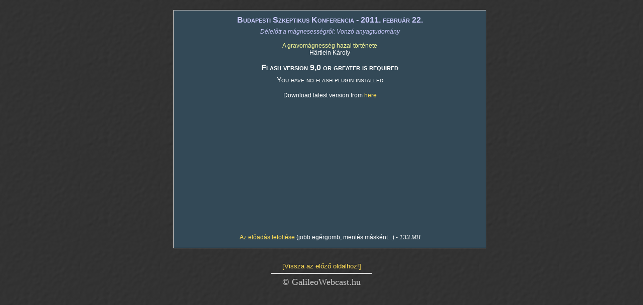

--- FILE ---
content_type: text/html
request_url: http://archive.galileowebcast.hu/20110226_BME_Szkeptikus_Konferencia_2011/20110226_BME_Szkeptikus_du_O_Hartlein.html
body_size: 2795
content:
<HTML>
<head>
<title>A gravom�gness�g hazai t�rt�nete - Budapesti Szkeptikus Konferencia - 2011. febru�r 22.			
</title>
<link rel="stylesheet" href="../templates/template_css.css" type="text/css">
<style type="text/css" media="screen">
.content {
	width: 594px;}
table.contentpaneopen {
	width: 555px;
}
</style>
</script>
</head>
<BODY BGCOLOR="#666666" TEXT="#CCCCCC" LINK="#FFEE55" VLINK="#FFCC00" BACKGROUND="/image/bg_item.jpg">

<div align="center">
<BR>

<TABLE WIDTH="760" HEIGHT="45" CELLPADDING="0" CELLSPACING="0" BORDER="0">
<TR>
<TD WIDTH="80">&nbsp;</TD>
<TD valign="top" CLASS="content"><IMG SRC="../templates/s.gif" WIDTH="417" HEIGHT="6"><BR />
<div class="moduletablecontent" style="border-top: 1px solid #AFAFAF; padding: 10px 16px 0px 16px; margin-bottom: 0px; width: 589px;">
		<div align="center">
		<h2><FONT FACE="Verdana,Arial" COLOR="#CCCCFF">Budapesti Szkeptikus Konferencia - 2011. febru�r 22.			
</FONT></h2>
		<i><FONT FACE="Verdana,Arial" COLOR="#CCCCFF">D�lel�tt a m�gnesess�gr�l: Vonz� anyagtudom�ny			
</i></FONT><br><br>

            <FONT COLOR="#FFFF99">A gravom�gness�g hazai t�rt�nete</FONT><br>
            H�rtlein K�roly<br><br>

		<script src="../flowplayer/example/flowplayer-3.0.6.min.js"></script>     
		<div
		style="display:block;width:384px; height:312px;"
		id="player">
		</div> 
		</div>
		<script>
		flowplayer("player", "../flowplayer/flowplayer-3.0.7.swf", { 		 
			// here is our playlist with two clips 
			playlist: [ 					// this first PNG clip works as a splash image 
					{ 
	url: '20110226_BME_Szkeptikus_du_O_Hartlein.jpg',  
							scaling: 'orig' 
					}, 
					 
				// second clip is a video. when autoPlay is set to false the splash screen will be shown 
					{ 
	url: '20110226_BME_Szkeptikus_du_O_Hartlein.mp4',  
							autoPlay: false,  
							 
							// video will be buffered when splash screen is visible 
							autoBuffering: false  
					} 
			] 
		}); 
		</script>
						 
		<br /><br />

		<script>
		// get embedding code 
		var code = flowplayer().embed().getEmbedCode();		 
		// place this code to our textarea 
		document.getElementById("embedarea").innerHTML = code; 
		</script>
		<div align="center">
			<A HREF="20110226_BME_Szkeptikus_du_O_Hartlein.mp4">Az el�ad�s let�lt�se</A> (jobb eg�rgomb, ment�s m�sk�nt...) - <I>133 MB</I>
                        <BR>
		</div>
	  <div style="clear:both;">&nbsp;</div>
  </div></TD>
</TR>
</TABLE>

<BR><BR>
<div align="center">
<FONT FACE="Arial,Helvetica" SIZE="2"><a href="javascript:window.history.go(-1);">[Vissza az el�z� oldalhoz!]</a></FONT>
<HR WIDTH="200">
<FONT FACE="Trebuchet MS" SIZE="+1">&copy; GalileoWebcast.hu</FONT>
<BR><BR>
</div>
</div>
</BODY>
</HTML>


--- FILE ---
content_type: text/css
request_url: http://archive.galileowebcast.hu/templates/template_css.css
body_size: 17195
content:
body {
  font-family: "Trebuchet MS", Arial;
  font-size: 12px;
  margin: 0px;
  padding: 0px;
  background-color: #111111;

}

form{
 margin: 0px 0px 0px 0px;
 padding: 0px 0px 0px 0px;
}

a {
  color: #FFDD55;
  text-decoration: none;
}

a:visited {
  color: #FFAA55;
}

a:hover {
  color: #CC0000;
}

h1, h2, h3, h4, h5, h6 {
 	font-family: Verdana,Arial,sans-serif;
	font-variant: small-caps;
	margin: 0px 0px 0px 0px;
	padding: 0px 0px 0px 0px;
}

h1{
 font-size: 18px;
 font-weight: bold;
 padding-bottom: 10px;
}

h2{
 font-size: 16px;
 font-weight: bold;
 padding-bottom: 7px;
}

h3{
 font-size: 14px;
 font-weight: normal;
 padding-bottom: 4px;
}

h4{
 font-size: 13px;
 font-weight: normal;
 color: #1C2880;
}

h5{
 font-size: 12px;
 color: #1C2880;
}

h6{
 font-size: 10px;
 color: #1C2880;
}

ul {
	margin-top: 5px;
	margin-left: 10px;
	margin-right: 5px;
	padding-left: 15px;
	list-style-image: url(../images/li.png);
}

li {
	list-style-position: outside;
  	margin-left: 0px;
  	padding-left: -15px;
	display: list-item;
}

.inputbox {
  font-family: Arial,Helvetica;
  font-size: 11px;
  background-color: #FFFFFF;
  border: 1px solid #A2A2A2;
  padding: 1px 2px;
}

.inputbox:focus {
	background-color: #FCFFED;
	border-color: #8E8E8E;
}

.inputbox_small {
  font-family: Arial,Helvetica;
  font-size: 9px;
  background-color: #FFF;
  border: 1px solid #A2A2A2;
  padding: 1px 2px;
}

.inputbox_small:focus {
	background-color: #FCFFED;
	border-color: #8E8E8E;
}

.button {
  font-family: Arial,Helvetica;
  font-size: 11px;
	background-color: #F9FAFB;
	border-color: #DBE1E8;
	border-with: 1px;
	border-style: solid;
	padding: 0px 2px 0px 2px;
}

.button:focus {
	background-color: #FCFFED;
}

.cntModMore {
	margin: 5px 0px 5px 0px;
	text-align: right;
	font-size: 11px !important;
	font-family: Arial, Helvetica, sans-serif;	
	clear: both;
}

div.cntModMore a, div.cntModMore a:link {
  color: #FF6600 !important;
  text-decoration: none;
}

div.cntModMore a:visited {
  color: #FF6600 !important;
}

div.cntModMore a:hover {
  color: #CC0000 !important;
}

TD.mmnutd {
  background: url("/templates/mcsehu_v3/images/mainmenubg.gif");
  font-family: "Trebuchet MS",Arial;
  font-size: 9px;
  font-weight: bold;
  color: #FFF;
  padding: 0px 4px 0px 4px;
}

.pathway {
}

a.pathway:link, a.pathway:visited {
    color: #253E7E; 
	text-decoration: none; 
}

a.pathway:hover {
    color: #253E7E;
    text-decoration: none;
}

TD.pathwayBox {
  background-image: url("/templates/mcsehu_v3/images/pathwaybg.jpg");
}

TD.pathwayBox, TD.toolbar {
  border-bottom: 1px solid #AFAFAF;
  border-left: 1px solid #AFAFAF;
  color: #3D3E38;
  font-family: "Trebuchet MS", Arial;
  font-size: 11px;
  padding: 2px 6px;
}

TD.toolbar {
  border-left: 0px;
  background-color: #F3F4EF;
}

TD.toolbar td {
  white-space: nowrap;
  font-size: 10px;
  font-family: Arial;
}

.introtext {
	width: 100%;
	border: 0px;
	padding: 0px 0px 0px 0px;
	margin: 0px 0px 0px 0px;
	vertical-align: top !important;
}

.introtext td{
	vertical-align: top !important;
	text-align: left !important;
}

.introtext img {
  border: 1px solid #AFAFAF;	
}

/* Mambo styles */
.contentpane {
}

.contentpaneopen {
	margin: 0px 0px 0px 0px;
	padding: 0px 0px 0px 0px;
    text-align: justify;
}

table.contentpaneopen {
	width: auto;
}

table.contentpaneopen td, table.contentpaneopen p, table.contentpaneopen div, table.contentpaneopen ul, table.contentpaneopen li, .searchintro {
  font-family: Arial, Helvetica, sans-serif;
  font-size: 12px;
  color: #3D3D3D;
}

.highlight {
	background-color: #cc0000;
}

a.contentpagetitle, a.contentpagetitle:link, a.contentpagetitle:visited {
	padding-left: 0px;
	font-size: 14px;
	font-weight: bold;
	text-align: left;
	font-variant: normal;
	color: #3136B7;
	}

a.contentpagetitle:hover {
	color: #0E138B;
	text-decoration: none;	
}

td.contentheading, .contentheading h1, h1.contentheading {
	font-family: Arial, Helvetica, sans-serif !important;
	font-size: 16px !important;
	font-weight: bold;
	text-align: left;
	font-variant: small-caps !important;
	text-align: left;
	padding-top: 5px;
}

div.contentheading  {
	font-family: Arial, Helvetica, sans-serif !important;
	font-size: 16px !important;
	font-weight: bold;
	text-align: left;
	font-variant: small-caps !important;
	text-align: left;
	padding-top: 5px;
}

.componentheading {
  font-size: 17px !important;
  font-weight: bold;
  text-align:left;
  font-variant: small-caps;
  padding: 2px 0px 3px 2px;
}

.boxheading {
  font-size: 16px;
  font-weight: bold;
  text-align:left;
}

/* jobbsávban lévő oszlopok */
.oszlop1{
	margin: 0px 0px 0px 0px;
	padding: 0px 7px 0px 0px;
	width: 165px;
	height: auto;
	vertical-align: top;
}

.oszlop2{
	width: 165px;
	height: auto;
	margin: 0px 0px 0px 0px;
	padding: 0px 0px 0px 0px;
	vertical-align: top;
}

/* bal oldali tartalom szélessége */
.content{
	margin: 0px 0px 0px 0px;
	padding: 0px 6px 0px 0px;
}

/* modul stílusok */

/* horizontális menühöz */
div.moduletable_top1 { 
	width: 100%; 
	height: auto;
} 

div.moduletable {
	width: auto;
}

div.moduletable ul {
	font-size: 11px;
	margin-top: 0px;
	margin-left: 5px;
	margin-right: 5px;
	padding-left: 15px;
	list-style-image: url(../images/li.png);
}

div.moduletable li {
	list-style-position: outside;
  	margin-left: 0px;
  	padding-left: -15px;
	display: list-item;
}

div.moduletable label {
	font-size: 11px;
}

div.moduletable a:link, div.moduletable a:visited {
	color: #4A48B6;
}

div.moduletable a:active, div.moduletable a:hover {
	color: #040877;
}

div.moduletableheader {
  border: 1px solid #AFAFAF;
  border-bottom: 0px;
  font-family: "Trebuchet MS",Arial;
  font-variant: small-caps;
  font-size: 14px;
  font-weight: bold;
  color: #000;
  background-image: url("/templates/mcsehu_v3/images/boxhead_bg.jpg");
  margin: 0px 0px 0px 0px;
  padding: 2px 2px 2px 7px;
}

div.moduletablecontent {
  border: 1px solid #AFAFAF;
	border-top: 1px solid #C5C5C5;
  margin: 0px 0px 6px 0px;
  padding: 0px 5px 0px 7px;
  background-color: #334957;
  font-family: Arial;
  font-size: 12px;
  color: #FFFFFF;
}

div.moduletablecontent td {
  font-family: Arial;
  font-size: 12px;
  color: #3D3D3D;
}

div.tabheader {
  border: 1px solid #AFAFAF;
  border-bottom: 0px;
  font-family: "Trebuchet MS",Arial;
  font-variant: small-caps;
  font-size: 14px;
  font-weight: bold;
  color: #000;
  background-image: url("/templates/mcsehu_v3/images/boxhead_bg.jpg");
  margin: 0px 0px 0px 0px;
  padding: 2px 2px 2px 7px;
}

div.tabheader a:link, div.tabheader a:visited {
}

div.tabheader a:active {
	color: #3D3D3D;
}

div.rndpic {
  text-align: center;
  border: 1px solid #AFAFAF;
  margin: 0px 0px 6px 0px;
  padding: 4px 2px 0px 3px;
  background-color: #FFFFFF;
  width: auto;
}

.kepalairas {
	font-size: 11px;
	font-style: normal;
	text-align: center;
	margin-bottom: 3px;
	padding: 0px 2px 0px 2px;
	width: 100%;
	color: #7B7D8A;
}

/* Táblázatot alkalmazó modulok stílusai */
table.moduletable { 
  border: 1px solid #AFAFAF;
  margin: 0px 0px 6px 0px;
  background-color: #FFF;
  width: 100%;
  height: auto;
} 

table.moduletable th {
  border-bottom: 1px solid #C5C5C5;
  font-family: "Trebuchet MS",Arial;
  font-variant: small-caps;
  font-size: 14px;
  font-weight: bold;
  color: #000;
  background-image: url("/templates/mcsehu_v3/images/boxhead_bg.jpg");
  padding: 2px 2px 2px 7px;
  text-align: left;
}

table.moduletable tr { 
	margin: 0px 0px 0px 0px;
	padding: 0px 0px 0px 0px;
}

table.moduletable td { 
	font-family: Arial, Helvetica, sans-serif; 
	font-size: 11px; 
	font-weight: normal;
} 

table.moduletable div { 
	font-family: Arial, Helvetica, sans-serif; 
	font-size: 11px; 
	font-weight: normal;
} 

table.moduletable ul {
	font-size: 11px;
	margin-top: 0px;
	margin-left: 11px;
	margin-right: 5px;
	padding-left: 15px;
	list-style-image: url(../images/li.png);
}

table.moduletable li {
	list-style-position: outside;
  	margin-left: 0px;
  	padding-left: -15px;
	display: list-item;
}

table.moduletable a:link, table.moduletable a:visited {
	color: #4A48B6;
}

table.moduletable a:active, table.moduletable a:hover {
	color: #040877;
}

/* Kívül-belül üres doboz */
table.moduletable_plain { 
  border: 0px solid #AFAFAF;
  margin: 0px 0px 0px 0px;
  background-color: transparent;
  width: 100%;
  height: auto;
} 

table.moduletable_plain td { 
  font-size: 12px;
} 

/* Kizárólag képeket tartalmazó modulok */
table.moduletable_kepes { 
  border: 0px solid #AFAFAF;
  margin: 0px 0px 6px 0px;
  background-color: transparent;
  width: 100%;
  height: auto;
} 

table.moduletable_kepes th {
  border: 1px solid #AFAFAF;
  border-bottom: 0px dotted #AFAFAF;
  font-family: "Trebuchet MS",Arial;
  font-variant: small-caps;
  font-size: 14px;
  font-weight: bold;
  color: #000;
  background-image: url("/templates/mcsehu_v3/images/boxhead_bg.jpg");
  padding: 2px 2px 2px 7px;
  text-align: left;
}

/* RSS-feedeket megjelenő modulok */
table.moduletable_feed { 
  border-left: 1px solid #AFAFAF;
  border-right: 1px solid #AFAFAF;
  margin: 0px 0px 0px 0px;
  background-color: #FFF;
  width: 100%;
  height: auto;
}

table.moduletable_feed th {
  border-top: 1px solid #C5C5C5;
  border-bottom: 1px solid #C5C5C5;
  font-family: "Trebuchet MS",Arial;
  font-variant: small-caps;
  font-size: 14px;
  font-weight: bold;
  color: #000;
  background-image: url("/templates/mcsehu_v3/images/boxhead_bg.jpg");
  padding: 2px 2px 2px 7px;
  text-align: left;
}

table.moduletable_feed ul.newsfeed_feed {
	font-size: 11px;
	padding-right: 2px;
	padding-left: 16px;
	margin-left: 6px;
	margin-top: 0px;
	margin-bottom: 3px;
	list-style-image: url(../images/li.png);
}

table.moduletable_feed li.newsfeed_feed {
	list-style-position: outside;
  	margin-left: 1px;
  	padding-left: -16px;
	display: list-item;
}

table.moduletable_feed a:link, table.moduletable_feed a:visited {
	color: #4A48B6;	
}

table.moduletable_feed a:hover, table.moduletable_feed a:active {
	color: #040877;
}

a.newsfeedtitle_feed {
	font-size: 11px;
	padding-left: 6px;
	padding-bottom: 0px;
	margin-top: 10px;
	text-decoration: none;
	font-weight: bold;
}

a.newsfeedtitle_feed:link, a.newsfeedtitle_feed:visited {
	color: #3F4970 !important;
}

/* a legalsó modul aljára kell egy záróvonal */
table.moduletable_also { 
  border-left: 1px solid #AFAFAF;
  border-right: 1px solid #AFAFAF;
  border-bottom: 1px solid #AFAFAF;
  margin: 0px 0px 0px 0px;
  background-color: #FFF;
  width: 100%;
  height: auto;
}

/* Keresőform */
div.moduletablecontent_search {
  border: 1px solid #AFAFAF;
	border-top: 1px solid #C5C5C5;
  margin: 0px 0px 6px 0px;
  padding: 7px 5px 7px 7px;
  background-color: #FFFFFF;
  font-family: Arial;
  font-size: 12px;
  color: #3D3D3D;
}

/* lábléc */
TD.footerleft {
  border: 1px solid #AFAFAF;
  border-right: 0px;
  font-family: "Trebuchet MS",Arial;
  font-size: 10px;
  background-color: #FFF;
  color: #666;
  margin: 0px 0px 6px 0px;
  padding: 0px 2px 0px 7px;
  text-align: left;  
}

TD.footerleft a:link, TD.footerleft a:visited {
	color: #4A48B6;	
}

TD.footerleft a:hover, TD.footerleft a:active {
	color: #040877;
}


TD.footerright {
  background-color: #FFF;
  border: 1px solid #AFAFAF;
  border-left: 0px;
  margin: 0px 0px 6px 0px;
  text-align: right;
  padding: 2px 3px 2px 0px;
}

/* apró commentek */
span.small {
	font-size: 10px !important;
	color: #999999 !important;
}

td.small {
	font-size: 10px !important;
	color: #999999 !important;
}

/* kis alkalmazások stílusai */
.evtDay, .evtTit, .evtAbs, .evtPlace {
  color: #000;
  font-size: 12px;
}

.evtDay {
    font-weight: bolder;
	width: auto;
    border-bottom: 1px dashed #F1EDEC; 
  	padding: 5px 0px 0px 0px;
}

.evtAbs {
  padding: 0px 0px 2px 17px;
  color: #666;
}

.evtAbsApro {
  color: #666;
  font-size: 11px;
}

.evtComment {
  color: #666;
	font-style: italic;  
}

.evtHot {
  color: #FF0000;
}

.evtTit {
  padding: 0px 0px 0px 5px;
}

.evtPlace {
  font-weight: bolder;
	color: #333399;
	padding: 3px 0px 0px 0px;
}

/*.hirekLista ul {
	margin-top: 0px;
}

.hirekLista a:link, .hirekLista a:visited {
	color: #4A48B6;
}

.hirekLista a:hover, .hirekLista a:active {
	color: #040877;
}*/

/* Apróhirdetés */
table.newspane a {
	margin-top: 10px;
	font-weight: bold;
}

/* Mambos táblázatok */
.sectiontableentry1 {
	padding-right: 3px;
	background-image: url(/templates/mcsehu_v3/images/row_bg.gif);
	background-repeat: repeat-y;
}

.sectiontableentry2 {
	padding-right: 3px;		
	background-color: transparent;
}

.sectiontableentry1 td {
	padding-top: 3px;
	padding-bottom: 3px;		
}

.sectiontableentry2 td {
	padding-top: 3px;
	padding-bottom: 3px;		
}

.sectiontableentry1 td a{
}

.sectiontableheader {
	background-image: url(/templates/mcsehu_v3/images/row_bg.gif);
	background-repeat: repeat-y;
  font-weight : bold;
}

/* apróhirdetéshez */
.apro_sectiontableentry1 {
	padding-right: 3px;
}

.apro_sectiontableentry2 {
	padding-right: 3px;
}

.apro_sectiontableentry1 td {
	padding-top: 3px;
	padding-bottom: 3px;		
	border: 1px solid #C5C5C5;
}

.apro_sectiontableentry2 td {
	border: 1px solid #C5C5C5;
	padding-top: 3px;
	padding-bottom: 3px;		
}

.apro_sectiontableentry1 td a{
}

.apro_sectiontableheader {
   border: 1px solid #AFAFAF;
   background-color: #F4F4F4;
   color : #000000;
   font-weight : bold;
}

/* legfrissebb csilla */
.pufferhead {
	margin-top: 16px;
	margin-bottom: 6px;
	padding-top: 6px;
	padding-bottom: 6px;
	border-top: 1px solid #AFAFAF;
	border-bottom: 1px solid #AFAFAF;
}

/* csillszerv kereső tooltippje */
.tooltip 
{
    visibility: hidden; 
    position: absolute; 
    top: 0;  
    left: 0; 
    z-index: 2; 

    font: normal 8pt sans-serif; 
    padding: 3px; 
    border: solid 1px;

	  background-color: #FCFFED;
	  
/*	  -moz-opacity:.90;
	  filter:alpha(opacity=80);
  */  
    width: 170px;
}

/* frontpagecontent modulok stílusai */
.dotted {
	background:transparent url(/templates/mcsehu_v3/images/dotted.gif) 0 0 repeat-x;
	height: 1px;
	margin: 4px 3px 4px 3px;
	font-size: 1px;
}

h3.fpheading {
	font-family: Arial, Helvetica, sans-serif !important;
	font-size: 13px !important;	
	font-variant: normal !important;
	line-height: 15px;
	font-weight: bold;
	text-align: left;
	padding: 0px 0px 0px 0px;
	margin: 3px 0px 3px 0px;
	display: block;
	color: #0E138B !important;
}

h3.fpheading a:link, h3.fpheading a:visited, h3.fpheading a:active{
	color: #3136B7 !important;
	text-decoration: none;
	}

h3.fpheading a:hover {
	color: #3136B7 !important;
	text-decoration: underline;
}

.img-shadow img {
	display: block;
	position: relative;
	border: 1px solid #666666;
	margin: 0px 6px 0px 0px !important;
	margin: 0px 6px 0px 0px;
} 

.img-shadow {
/*	float:left;*/
	clear: right;
	margin: 5px 5px 3px 5px !important;
	margin: 5px 2px 0px 2px;
	width: 84px;
}

.img-with-border {
	border: 1px solid #666666;
}

/* stupid IE!!! */
.introtextbox {
	width: 100% !important;
	width: 95%; 
}

.nemlatszik {
	display:none;
}

/* füles tartalmak megjelenítése */
ul.tabs{
padding: 2px 0;
margin-left: 0;
margin-top: 2px;
margin-bottom: 0;
list-style-type: none;
text-align: left;
}

ul.tabs li{
display: inline;
margin: 0px 0px 0px 0px;
}

ul.tabs li a{
text-decoration: none;
padding: 3px 7px;
margin-right: 2px;
border: 1px solid #AFAFAF;
color: #FF6600;
font-family: "Trebuchet MS",Arial;
font-variant: small-caps;
font-size: 14px;
font-weight: normal;
background: white url(/templates/mcsehu_v3/images/tabs_off.png) top left repeat-x;
}

ul.tabs li a:hover, ul.tabs li a:visited {
text-decoration: none;
color: #FF6600;
}

ul.tabs li.selected a{ 
background: white url(/templates/mcsehu_v3/images/tabs_on.png) top left repeat-x;
border-bottom: none;
font-weight: bold;
position: relative;
top: 1px;
}

ul.tabs li.selected a:hover{ 
text-decoration: none;
}

.tabcontainer{ 
border: 1px solid #AFAFAF;
background-color: #FFFFFF;
margin-bottom: 6px;
padding: 10px -1px 0px 5px;
}

.tabcontainer ul li a {
font-family: Arial, Helvetica, sans-serif;
color: #4A48B6;
line-height: normal;
font-size: 12px;
}

.tabcontainer ul li a:hover, .tabcontainer ul li a:visited, .tabcontainer ul li a:active {
	color: #040877;
}

.tabcontent{
padding: 5px 5px 5px 5px;
display:none;
}

.tabul {
	padding-left: 25px;
}